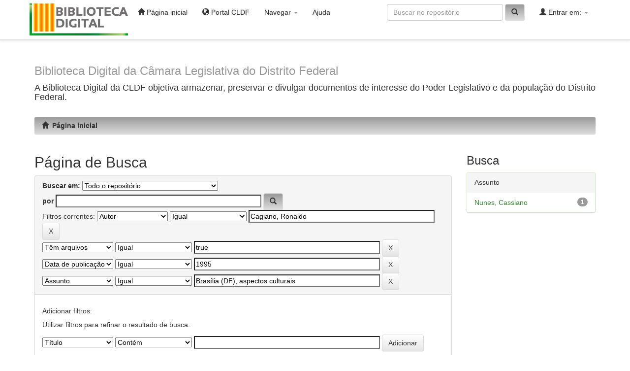

--- FILE ---
content_type: text/html;charset=UTF-8
request_url: https://biblioteca.cl.df.gov.br/dspace/simple-search?query=&sort_by=score&order=desc&rpp=10&filter_field_1=author&filter_type_1=equals&filter_value_1=Cagiano%2C+Ronaldo&filter_field_2=has_content_in_original_bundle&filter_type_2=equals&filter_value_2=true&filter_field_3=dateIssued&filter_type_3=equals&filter_value_3=1995&etal=0&filtername=subject&filterquery=Bras%C3%ADlia+%28DF%29%2C+aspectos+culturais&filtertype=equals
body_size: 24601
content:


















<!DOCTYPE html>
<html>
    <head>
        <title>P&aacute;gina inicial: Página de Busca</title>
        <meta http-equiv="Content-Type" content="text/html; charset=UTF-8" />
        <meta name="Generator" content="DSpace 6.3" />
        <meta name="viewport" content="width=device-width, initial-scale=1.0">
        <link rel="shortcut icon" href="/dspace/favicon.ico" type="image/x-icon"/>
        <link rel="stylesheet" href="/dspace/static/css/jquery-ui-1.10.3.custom/redmond/jquery-ui-1.10.3.custom.css" type="text/css" />
        <link rel="stylesheet" href="/dspace/static/css/bootstrap/bootstrap.min.css" type="text/css" />
        <link rel="stylesheet" href="/dspace/static/css/bootstrap/bootstrap-theme.min.css" type="text/css" />
        <link rel="stylesheet" href="/dspace/static/css/bootstrap/dspace-theme.css" type="text/css" />
        
        <link rel="stylesheet" href="/dspace/static/css/bootstrap/cldf.css" type="text/css" />

        <link rel="search" type="application/opensearchdescription+xml" href="/dspace/open-search/description.xml" title="DSpace"/>

        
        <script type='text/javascript' src="/dspace/static/js/jquery/jquery-1.10.2.min.js"></script>
        <script type='text/javascript' src='/dspace/static/js/jquery/jquery-ui-1.10.3.custom.min.js'></script>
        <script type='text/javascript' src='/dspace/static/js/bootstrap/bootstrap.min.js'></script>
        <script type='text/javascript' src='/dspace/static/js/holder.js'></script>
        <script type="text/javascript" src="/dspace/utils.js"></script>
        <script type="text/javascript" src="/dspace/static/js/choice-support.js"> </script>
        


    
    


    
        <script type="text/javascript">
	var jQ = jQuery.noConflict();
	jQ(document).ready(function() {
		jQ( "#spellCheckQuery").click(function(){
			jQ("#query").val(jQ(this).attr('data-spell'));
			jQ("#main-query-submit").click();
		});
		jQ( "#filterquery" )
			.autocomplete({
				source: function( request, response ) {
					jQ.ajax({
						url: "/dspace/json/discovery/autocomplete?query=&filter_field_1=author&filter_type_1=equals&filter_value_1=Cagiano%2C+Ronaldo&filter_field_2=has_content_in_original_bundle&filter_type_2=equals&filter_value_2=true&filter_field_3=dateIssued&filter_type_3=equals&filter_value_3=1995&filter_field_4=subject&filter_type_4=equals&filter_value_4=Bras%C3%ADlia+%28DF%29%2C+aspectos+culturais",
						dataType: "json",
						cache: false,
						data: {
							auto_idx: jQ("#filtername").val(),
							auto_query: request.term,
							auto_sort: 'count',
							auto_type: jQ("#filtertype").val(),
							location: ''	
						},
						success: function( data ) {
							response( jQ.map( data.autocomplete, function( item ) {
								var tmp_val = item.authorityKey;
								if (tmp_val == null || tmp_val == '')
								{
									tmp_val = item.displayedValue;
								}
								return {
									label: item.displayedValue + " (" + item.count + ")",
									value: tmp_val
								};
							}))			
						}
					})
				}
			});
	});
	function validateFilters() {
		return document.getElementById("filterquery").value.length > 0;
	}
</script>
    
    

<!-- HTML5 shim and Respond.js IE8 support of HTML5 elements and media queries -->
<!--[if lt IE 9]>
  <script src="/dspace/static/js/html5shiv.js"></script>
  <script src="/dspace/static/js/respond.min.js"></script>
<![endif]-->
    </head>

    
    
    <body class="undernavigation">
<a class="sr-only" href="#content">Skip navigation</a>
<header class="navbar navbar-inverse navbar-fixed-top">    
    
            <div class="container">
                

























       <div class="navbar-header">
         <button type="button" class="navbar-toggle" data-toggle="collapse" data-target=".navbar-collapse">
           <span class="icon-bar"></span>
           <span class="icon-bar"></span>
           <span class="icon-bar"></span>
         </button>
        	<!-- WANDERLEY -->        
		<a class="navbar-brand" href="/dspace/"><img   src="/dspace/image/bibliotecaDigital.png" alt="DSpace bibliotecaDigital2" /></a>
      
	   </div>
       <nav class="collapse navbar-collapse bs-navbar-collapse" role="navigation">
         <ul class="nav navbar-nav">
           <li class=""><a href="/dspace/"><span class="glyphicon glyphicon-home"></span> Página inicial</a></li>
          <li><a href="http://www.cl.df.gov.br" target="_blank"><span class="glyphicon glyphicon-globe"></span> Portal CLDF</a></li>
          <li class="dropdown">
             <a href="#" class="dropdown-toggle" data-toggle="dropdown">Navegar <b class="caret"></b></a>
             <ul class="dropdown-menu">
               <li><a href="/dspace/community-list">Comunidades e coleções</a></li>
				<li class="divider"></li>
        <li class="dropdown-header">Navegar nos itens por:</li>
				
				
				
				      			<li><a href="/dspace/browse?type=dateissued">Data do documento</a></li>
					
				      			<li><a href="/dspace/browse?type=author">Todos os autores</a></li>
					
				      			<li><a href="/dspace/browse?type=title">Título</a></li>
					
				      			<li><a href="/dspace/browse?type=subject">Assunto</a></li>
					
				    
				

            </ul>
          </li>
          <li class=""><script type="text/javascript">
<!-- Javascript starts here
document.write('<a href="#" onClick="var popupwin = window.open(\'/dspace/help/index.html\',\'dspacepopup\',\'height=600,width=550,resizable,scrollbars\');popupwin.focus();return false;">Ajuda<\/a>');
// -->
</script><noscript><a href="/dspace/help/index.html" target="dspacepopup">Ajuda</a></noscript></li>
       </ul>

 
 
       <div class="nav navbar-nav navbar-right">
		<ul class="nav navbar-nav navbar-right">
         <li class="dropdown">
         
             <a href="#" class="dropdown-toggle" data-toggle="dropdown"><span class="glyphicon glyphicon-user"></span> Entrar em: <b class="caret"></b></a>
	             
             <ul class="dropdown-menu">
               <li><a href="/dspace/mydspace">Meu espaço</a></li>
               <li><a href="/dspace/subscribe">Receber atualizações<br/> por e-mail</a></li>
               <li><a href="/dspace/profile">Editar perfil</a></li>

		
             </ul>
           </li>
          </ul>
          
	
	<form method="get" action="/dspace/simple-search" class="navbar-form navbar-right">
	    <div class="form-group">
          <input type="text" class="form-control" placeholder="Buscar no repositório" name="query" id="tequery" size="25"/>
        </div>
        <button type="submit" class="btn btn-primary"><span class="glyphicon glyphicon-search"></span></button>

	</form></div>
    </nav>

            </div>

</header>

<main id="content" role="main">
<div class="container banner">
    <div class="row">
        
        
        <div class="col-md-12 brand">
            <h1><small>Biblioteca Digital da C&acirc;mara Legislativa do Distrito Federal</small></h1>
            <h4> A Biblioteca Digital da CLDF objetiva armazenar, preservar e divulgar documentos de interesse do Poder Legislativo e da popula&ccedil;&atildeo do Distrito Federal.</h4> 
        </div>
        <!-- WANDERLEY -->
      <!--   <div class="col-md-3"><img class="pull-right" src="/dspace/image/logo.gif" alt="DSpace logo" /> -->
        </div>
    </div>
</div>
<br/>
                

<div class="container">
    





<ol class="breadcrumb btn-success">
	
						<li><a href="/dspace/"><span class="glyphicon glyphicon-home"></span>&ensp;P&aacute;gina inicial</a></li>
					
</ol>


</div>                



        
<div class="container">

    <div class="row">
    <div class="col-md-9">
	







































    

<h2>Página de Busca</h2>

<div class="discovery-search-form panel panel-default">
    
	<div class="discovery-query panel-heading">
    <form action="simple-search" method="get">
        <label for="tlocation">
         	Buscar em:
        </label>
        <select name="location" id="tlocation">

            
            <option selected="selected" value="/">Todo o repositório</option>

            <option value="123456789/1893" >
                Biblioteca Paulo Bertran
            </option>

            <option value="123456789/1440" >
                Brasília, Distrito Federal e Centro-Oeste
            </option>

            <option value="123456789/1553" >
                Deputados distritais
            </option>

            <option value="123456789/1443" >
                Edições da CLDF
            </option>

            <option value="123456789/1455" >
                Produção institucional e acadêmica
            </option>

            <option value="123456789/1672" >
                Promoção da cidadania
            </option>

        </select><br/>
        <label for="query">por</label>
        <input type="text" size="50" id="query" name="query" value=""/>
      
      <button type="submit" id="main-query-submit"  class="btn btn-primary"  ><span class="glyphicon glyphicon-search"></span></button>
        <!-- foi substitutido 
        <input type="submit" id="main-query-submit" class="btn btn-primary" value="Ir"/ > -->
       	 
                  
        <input type="hidden" value="10" name="rpp" />
        <input type="hidden" value="score" name="sort_by" />
        <input type="hidden" value="desc" name="order" />
                                
		<div class="discovery-search-appliedFilters">
		<span>Filtros correntes:</span>
		
			    <select id="filter_field_1" name="filter_field_1">
				<option value="title">Título</option><option value="author" selected="selected">Autor</option><option value="subject">Assunto</option><option value="dateIssued">Data de publicação</option><option value="has_content_in_original_bundle">Têm arquivos</option><option value="original_bundle_filenames">Nome do arquivo</option><option value="original_bundle_descriptions">Descrição</option>
				</select>
				<select id="filter_type_1" name="filter_type_1">
				<option value="contains">Contém</option><option value="notcontains">Não contém</option><option value="equals" selected="selected">Igual</option><option value="notequals">Diferente</option><option value="authority">Identificador(ID)</option><option value="notauthority">Sem identificador(ID)</option>
				</select>
				<input type="text" id="filter_value_1" name="filter_value_1" value="Cagiano,&#x20;Ronaldo" size="45"/>
				<input class="btn btn-default" type="submit" id="submit_filter_remove_1" name="submit_filter_remove_1" value="X" />
				<br/>
				
			    <select id="filter_field_2" name="filter_field_2">
				<option value="title">Título</option><option value="author">Autor</option><option value="subject">Assunto</option><option value="dateIssued">Data de publicação</option><option value="has_content_in_original_bundle" selected="selected">Têm arquivos</option><option value="original_bundle_filenames">Nome do arquivo</option><option value="original_bundle_descriptions">Descrição</option>
				</select>
				<select id="filter_type_2" name="filter_type_2">
				<option value="contains">Contém</option><option value="notcontains">Não contém</option><option value="equals" selected="selected">Igual</option><option value="notequals">Diferente</option><option value="authority">Identificador(ID)</option><option value="notauthority">Sem identificador(ID)</option>
				</select>
				<input type="text" id="filter_value_2" name="filter_value_2" value="true" size="45"/>
				<input class="btn btn-default" type="submit" id="submit_filter_remove_2" name="submit_filter_remove_2" value="X" />
				<br/>
				
			    <select id="filter_field_3" name="filter_field_3">
				<option value="title">Título</option><option value="author">Autor</option><option value="subject">Assunto</option><option value="dateIssued" selected="selected">Data de publicação</option><option value="has_content_in_original_bundle">Têm arquivos</option><option value="original_bundle_filenames">Nome do arquivo</option><option value="original_bundle_descriptions">Descrição</option>
				</select>
				<select id="filter_type_3" name="filter_type_3">
				<option value="contains">Contém</option><option value="notcontains">Não contém</option><option value="equals" selected="selected">Igual</option><option value="notequals">Diferente</option><option value="authority">Identificador(ID)</option><option value="notauthority">Sem identificador(ID)</option>
				</select>
				<input type="text" id="filter_value_3" name="filter_value_3" value="1995" size="45"/>
				<input class="btn btn-default" type="submit" id="submit_filter_remove_3" name="submit_filter_remove_3" value="X" />
				<br/>
				
			    <select id="filter_field_4" name="filter_field_4">
				<option value="title">Título</option><option value="author">Autor</option><option value="subject" selected="selected">Assunto</option><option value="dateIssued">Data de publicação</option><option value="has_content_in_original_bundle">Têm arquivos</option><option value="original_bundle_filenames">Nome do arquivo</option><option value="original_bundle_descriptions">Descrição</option>
				</select>
				<select id="filter_type_4" name="filter_type_4">
				<option value="contains">Contém</option><option value="notcontains">Não contém</option><option value="equals" selected="selected">Igual</option><option value="notequals">Diferente</option><option value="authority">Identificador(ID)</option><option value="notauthority">Sem identificador(ID)</option>
				</select>
				<input type="text" id="filter_value_4" name="filter_value_4" value="Brasília&#x20;(DF),&#x20;aspectos&#x20;culturais" size="45"/>
				<input class="btn btn-default" type="submit" id="submit_filter_remove_4" name="submit_filter_remove_4" value="X" />
				<br/>
				
		</div>


		<!-- WANDERLEY
<a class="btn btn-default" href="/dspace/simple-search">Retornar resultado</a>	
	 -->
		
		</form>
		</div>

		<div class="discovery-search-filters panel-body">
		<h5>Adicionar filtros:</h5>
		<p class="discovery-search-filters-hint">Utilizar filtros para refinar o resultado de busca.</p>
		<form action="simple-search" method="get">
		<input type="hidden" value="" name="location" />
		<input type="hidden" value="" name="query" />
		
				    <input type="hidden" id="filter_field_1" name="filter_field_1" value="author" />
					<input type="hidden" id="filter_type_1" name="filter_type_1" value="equals" />
					<input type="hidden" id="filter_value_1" name="filter_value_1" value="Cagiano,&#x20;Ronaldo" />
					
				    <input type="hidden" id="filter_field_2" name="filter_field_2" value="has_content_in_original_bundle" />
					<input type="hidden" id="filter_type_2" name="filter_type_2" value="equals" />
					<input type="hidden" id="filter_value_2" name="filter_value_2" value="true" />
					
				    <input type="hidden" id="filter_field_3" name="filter_field_3" value="dateIssued" />
					<input type="hidden" id="filter_type_3" name="filter_type_3" value="equals" />
					<input type="hidden" id="filter_value_3" name="filter_value_3" value="1995" />
					
				    <input type="hidden" id="filter_field_4" name="filter_field_4" value="subject" />
					<input type="hidden" id="filter_type_4" name="filter_type_4" value="equals" />
					<input type="hidden" id="filter_value_4" name="filter_value_4" value="Brasília&#x20;(DF),&#x20;aspectos&#x20;culturais" />
					
		<select id="filtername" name="filtername">
		<option value="title">Título</option><option value="author">Autor</option><option value="subject">Assunto</option><option value="dateIssued">Data de publicação</option><option value="has_content_in_original_bundle">Têm arquivos</option><option value="original_bundle_filenames">Nome do arquivo</option><option value="original_bundle_descriptions">Descrição</option>
		</select>
		<select id="filtertype" name="filtertype">
		<option value="contains">Contém</option><option value="notcontains">Não contém</option><option value="equals">Igual</option><option value="notequals">Diferente</option><option value="authority">Identificador(ID)</option><option value="notauthority">Sem identificador(ID)</option>
		</select>
		<input type="text" id="filterquery" name="filterquery" size="45" required="required" />
		<input type="hidden" value="10" name="rpp" />
		<input type="hidden" value="score" name="sort_by" />
		<input type="hidden" value="desc" name="order" />
		<input class="btn btn-default" type="submit" value="Adicionar" onclick="return validateFilters()" />
		</form>
		</div>        

        
   <div class="discovery-pagination-controls panel-footer">
   <form action="simple-search" method="get">
   <input type="hidden" value="" name="location" />
   <input type="hidden" value="" name="query" />
	
				    <input type="hidden" id="filter_field_1" name="filter_field_1" value="author" />
					<input type="hidden" id="filter_type_1" name="filter_type_1" value="equals" />
					<input type="hidden" id="filter_value_1" name="filter_value_1" value="Cagiano,&#x20;Ronaldo" />
					
				    <input type="hidden" id="filter_field_2" name="filter_field_2" value="has_content_in_original_bundle" />
					<input type="hidden" id="filter_type_2" name="filter_type_2" value="equals" />
					<input type="hidden" id="filter_value_2" name="filter_value_2" value="true" />
					
				    <input type="hidden" id="filter_field_3" name="filter_field_3" value="dateIssued" />
					<input type="hidden" id="filter_type_3" name="filter_type_3" value="equals" />
					<input type="hidden" id="filter_value_3" name="filter_value_3" value="1995" />
					
				    <input type="hidden" id="filter_field_4" name="filter_field_4" value="subject" />
					<input type="hidden" id="filter_type_4" name="filter_type_4" value="equals" />
					<input type="hidden" id="filter_value_4" name="filter_value_4" value="Brasília&#x20;(DF),&#x20;aspectos&#x20;culturais" />
						
           <label for="rpp">Resultados/Página</label>
           <select name="rpp" id="rpp">

                   <option value="5" >5</option>

                   <option value="10" selected="selected">10</option>

                   <option value="15" >15</option>

                   <option value="20" >20</option>

                   <option value="25" >25</option>

                   <option value="30" >30</option>

                   <option value="35" >35</option>

                   <option value="40" >40</option>

                   <option value="45" >45</option>

                   <option value="50" >50</option>

                   <option value="55" >55</option>

                   <option value="60" >60</option>

                   <option value="65" >65</option>

                   <option value="70" >70</option>

                   <option value="75" >75</option>

                   <option value="80" >80</option>

                   <option value="85" >85</option>

                   <option value="90" >90</option>

                   <option value="95" >95</option>

                   <option value="100" >100</option>

           </select>
           &nbsp;|&nbsp;

               <label for="sort_by">Ordenar registros por</label>
               <select name="sort_by" id="sort_by">
                   <option value="score">Relevância</option>
 <option value="dc.title_sort" >Título</option> <option value="dc.date.issued_dt" >Data de Publicação</option>
               </select>

           <label for="order">Ordenar</label>
           <select name="order" id="order">
               <option value="ASC" >Crescente</option>
               <option value="DESC" selected="selected">Descendente</option>
           </select>
           <label for="etal">Registro(s)</label>
           <select name="etal" id="etal">

               <option value="0" selected="selected">Todos</option>
<option value="1" >1</option>
                       <option value="5" >5</option>

                       <option value="10" >10</option>

                       <option value="15" >15</option>

                       <option value="20" >20</option>

                       <option value="25" >25</option>

                       <option value="30" >30</option>

                       <option value="35" >35</option>

                       <option value="40" >40</option>

                       <option value="45" >45</option>

                       <option value="50" >50</option>

           </select>
           <input class="btn btn-default" type="submit" name="submit_search" value="Atualizar" />


</form>
   </div>
</div>   

<hr/>
<div class="discovery-result-pagination row container">

    
	<div class="alert alert-info">Resultado 1-1 de 1.</div>
    <ul class="pagination pull-right">
	<li class="disabled"><span>Anterior</span></li>
	
	<li class="active"><span>1</span></li>

	<li class="disabled"><span>Póximo</span></li>
	</ul>
<!-- give a content to the div -->
</div>
<div class="discovery-result-results">





    <div class="panel panel-info">
    <div class="panel-heading">Conjunto de itens:</div>
    <table align="center" class="table" summary="This table browses all dspace content">
<colgroup><col width="80" /><col width="130" /><col width="60%" /><col width="40%" /></colgroup>
<tr>
<th id="t1" class="oddRowEvenCol">Pré-visualização</th><th id="t2" class="oddRowOddCol">Data do documento</th><th id="t3" class="oddRowEvenCol">Título</th><th id="t4" class="oddRowOddCol">Autor(es)</th></tr><tr><td headers="t1" ><a href="/dspace/handle/123456789/1840" /><img src="/dspace/retrieve/b7658b58-0243-458f-b16b-2064c8657bbb/Texto%20integral%20%28PDF%29.jpg" alt="Texto integral (PDF).jpg" width="60.0" height="80.0"/ border="0"></a></td><td headers="t2" ><em>1995</em></td><td headers="t3" ><a href="/dspace/handle/123456789/1840">Brasília&#x20;dos&#x20;candangos</a></td><td headers="t4" ><em><a href="/dspace/browse?type=author&amp;value=Cagiano%2C+Ronaldo&amp;value_lang=pt_BR">Cagiano,&#x20;Ronaldo</a></em></td></tr>
</table>

    </div>

</div>















            

	</div>
	<div class="col-md-3">
                    


<h3 class="facets">Busca</h3>
<div id="facets" class="facetsBox">

<div id="facet_subject" class="panel panel-success">
	    <div class="panel-heading">Assunto</div>
	    <ul class="list-group"><li class="list-group-item"><span class="badge">1</span> <a href="/dspace/simple-search?query=&amp;sort_by=score&amp;order=desc&amp;rpp=10&amp;filter_field_1=author&amp;filter_type_1=equals&amp;filter_value_1=Cagiano%2C+Ronaldo&amp;filter_field_2=has_content_in_original_bundle&amp;filter_type_2=equals&amp;filter_value_2=true&amp;filter_field_3=dateIssued&amp;filter_type_3=equals&amp;filter_value_3=1995&amp;filter_field_4=subject&amp;filter_type_4=equals&amp;filter_value_4=Bras%C3%ADlia+%28DF%29%2C+aspectos+culturais&amp;etal=0&amp;filtername=subject&amp;filterquery=Nunes%2C+Cassiano&amp;filtertype=equals"
                title="Filter by Nunes, Cassiano">
                Nunes, Cassiano</a></li></ul></div>

</div>


    </div>
    </div>       

</div>
</main>
             
             <footer class="navbar navbar-inverse navbar-bottom">
        
             <div id="designedby" class="container text-muted">
             
             Tema criado por <a href="http://www.cineca.it"><img
                                    src="/dspace/image/logo-cineca-small.png"
                                    alt="Logo CINECA" /></a> 
                                    &#160;&#160;
			<div id="footer_feedback" class="pull-right">                                    
                                <p class="text-muted">DSpace Software Copyright © 2002-2013  &nbsp;- (3.0 : 31/01/2022 14:00)
                                <a target="_blank" href="/dspace/feedback">Contato com a administração</a>
                                <a href="/dspace/htmlmap"></a></p>
                                </div>
			</div>
    </footer>
    </body>
</html>
